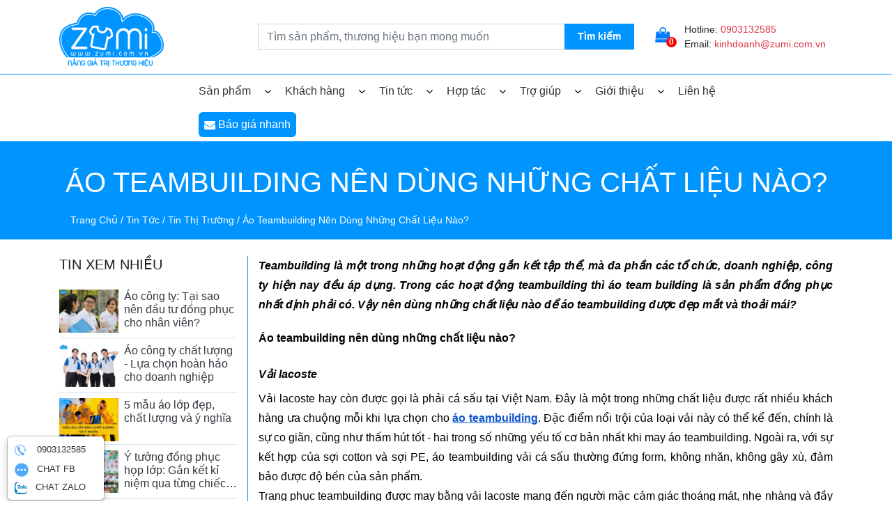

--- FILE ---
content_type: text/html; charset=utf-8
request_url: https://zumi.com.vn/ao-teambuilding-nen-dung-nhung-chat-lieu-nao-12146
body_size: 13210
content:

<!DOCTYPE html>
<html>
<head>
    <meta name="viewport" content="width=device-width" />
        <title>Áo teambuilding nên dùng những chất liệu nào?</title>
        <meta name="keywords" content="Áo teambuilding, ao nhom teambuilding">
        <meta name="description" content="Teambuilding là một trong những hoạt động gắn kết tập thể, mà đa phần các tổ chức, doanh nghiệp, công ty hiện nay đều áp dụng. Trong các hoạt động teambuilding thì áo team building là sản phẩm đồng phục nhất định phải có. Vậy nên dùng những chất liệu nào để áo teambuilding được đẹp mắt và thoải mái?">
        <meta property="og:url" itemprop="url" content="/tin-tuc/tin-thi-truong/ao-teambuilding-nen-dung-nhung-chat-lieu-nao-12146" />
        <meta property="og:title" content="Áo teambuilding nên dùng những chất liệu nào?" />
        <meta property="og:description" content="Teambuilding là một trong những hoạt động gắn kết tập thể, mà đa phần các tổ chức, doanh nghiệp, công ty hiện nay đều áp dụng. Trong các hoạt động teambuilding thì áo team building là sản phẩm đồng phục nhất định phải có. Vậy nên dùng những chất liệu nào để áo teambuilding được đẹp mắt và thoải mái?" />
        <meta property="og:image" content="https://zumi.com.vn/Uploads/images/news/ao-teambuilding-nen-dung-nhung-chat-lieu-nao/4c0197bd-e04b-4dac-b0c8-3f54e1d143bf.jpg" />
            <link rel="canonical" href="https://zumi.com.vn/ao-teambuilding-nen-dung-nhung-chat-lieu-nao-12146" />
    <!-- Facebook Pixel Code -->
<script>
!function(f,b,e,v,n,t,s)
{if(f.fbq)return;n=f.fbq=function(){n.callMethod?
n.callMethod.apply(n,arguments):n.queue.push(arguments)};
if(!f._fbq)f._fbq=n;n.push=n;n.loaded=!0;n.version='2.0';
n.queue=[];t=b.createElement(e);t.async=!0;
t.src=v;s=b.getElementsByTagName(e)[0];
s.parentNode.insertBefore(t,s)}(window, document,'script',
'https://connect.facebook.net/en_US/fbevents.js');
fbq('init', '601018586952266');
fbq('track', 'PageView');
</script>
<noscript><img height="1" width="1" style="display:none"
src="https://www.facebook.com/tr?id=601018586952266&ev=PageView&noscript=1"
/></noscript>
<!-- End Facebook Pixel Code -->    <!-- Global site tag (gtag.js) - Google Analytics -->
<script async src="https://www.googletagmanager.com/gtag/js?id=UA-60316859-1"></script>
<script>
  window.dataLayer = window.dataLayer || [];
  function gtag(){dataLayer.push(arguments);}
  gtag('js', new Date());

  gtag('config', 'UA-60316859-1');
</script>    <meta name="facebook-domain-verification" content="4y0riuojswt8h9lv2qxk95egj8tguq" />
<meta name="google-site-verification" content="L4yZAWNqW0CkweZdoLHv2s9qe-qnMQ0L-Q7fWwxA5fA" />

<!-- Google Tag Manager -->
<script>(function(w,d,s,l,i){w[l]=w[l]||[];w[l].push({'gtm.start':
new Date().getTime(),event:'gtm.js'});var f=d.getElementsByTagName(s)[0],
j=d.createElement(s),dl=l!='dataLayer'?'&l='+l:'';j.async=true;j.src=
'https://www.googletagmanager.com/gtm.js?id='+i+dl;f.parentNode.insertBefore(j,f);
})(window,document,'script','dataLayer','GTM-5XW8LBT');</script>
<!-- End Google Tag Manager -->        <meta content="INDEX,FOLLOW" name="robots" />
    <meta name="copyright" content="" />
    <meta name="author" content="" />
    <meta name="GENERATOR" content="" />
    <meta http-equiv="audience" content="General" />
    <meta name="resource-type" content="Document" />
    <meta name="distribution" content="Global" />
    <meta name="revisit-after" content="1 days" />
    <meta http-equiv="X-UA-Compatible" content="IE=edge,chrome=1" />
    <meta http-equiv="content-language" content="vi" />
    <meta charset="utf-8">
    <meta property="og:site_name" content="zumi.com.vn" />

    <meta property="og:type" content="website" />
    <meta property="og:locale" content="vi_VN" />

    <meta property="og:image:type" content="image/jpeg" />
    <meta property="og:image:width" content="300" />
    <meta property="og:image:height" content="300" />
    <link rel="icon" type="image/x-icon" href="/favicon.png">

    <link href="/Content/onlinesupport.css" rel="stylesheet" />
    <link href="/Content/PagedList.css" rel="stylesheet" />

    
    <link href="/Content/news.min.css" rel="stylesheet" />

    
        <script type="application/ld+json" class="yoast-schema-graph">
            {
            "@context": "https://schema.org",
            "@graph": [
            {
            "@type": "BlogPosting",
            "additionalType": "Product",
            "@id": "12146",
            "url": "http://zumi.com.vn/ao-teambuilding-nen-dung-nhung-chat-lieu-nao-12146",
            "name": "Áo teambuilding nên dùng những chất liệu nào?",
            "isPartOf": {
            "@id": "https://zumi.com.vn/#website"
            },
            "primaryImageOfPage": {
            "@id": "http://zumi.com.vn/ao-teambuilding-nen-dung-nhung-chat-lieu-nao-12146#primaryimage"
            },
            "image": {
            "@id": "http://zumi.com.vn/ao-teambuilding-nen-dung-nhung-chat-lieu-nao-12146#primaryimage"
            },
            "thumbnailUrl": "https://zumi.com.vn/Uploads/images/news/ao-teambuilding-nen-dung-nhung-chat-lieu-nao/4c0197bd-e04b-4dac-b0c8-3f54e1d143bf.jpg",
            "datePublished": "7/25/2023 4:05:02 PM",
            "dateModified": "7/25/2023 4:36:34 PM",
            "description": "Teambuilding là một trong những hoạt động gắn kết tập thể, mà đa phần các tổ chức, doanh nghiệp, công ty hiện nay đều áp dụng. Trong các hoạt động teambuilding thì áo team building là sản phẩm đồng phục nhất định phải có. Vậy nên dùng những chất liệu nào để áo teambuilding được đẹp mắt và thoải mái?",
            "breadcrumb": {
            "@id": "http://zumi.com.vn/ao-teambuilding-nen-dung-nhung-chat-lieu-nao-12146#breadcrumb"
            },
            "inLanguage": "vi",
            "potentialAction": [
            {
            "@type": "ReadAction",
            "target": [
            "http://zumi.com.vn/ao-teambuilding-nen-dung-nhung-chat-lieu-nao-12146"
            ]
            }
            ]
            },
            {
            "@type": "ImageObject",
            "inLanguage": "vi",
            "@id": "http://zumi.com.vn/ao-teambuilding-nen-dung-nhung-chat-lieu-nao-12146#primaryimage",
            "url": "https://zumi.com.vn/Uploads/images/news/ao-teambuilding-nen-dung-nhung-chat-lieu-nao/4c0197bd-e04b-4dac-b0c8-3f54e1d143bf.jpg",
            "contentUrl": "https://zumi.com.vn/Uploads/images/news/ao-teambuilding-nen-dung-nhung-chat-lieu-nao/4c0197bd-e04b-4dac-b0c8-3f54e1d143bf.jpg",
            "width": 1700,
            "height": 1700,
            "caption": "Áo teambuilding nên dùng những chất liệu nào?"
            },
            {
            "@type": "BreadcrumbList",
            "@id": "http://zumi.com.vn/ao-teambuilding-nen-dung-nhung-chat-lieu-nao-12146#breadcrumb",
            "itemListElement": [
            
            {"@type": "ListItem", "position": 1,"name": "Tin Thị Trường", "item": "https://zumi.com.vn/tin-thi-truong"},{"@type": "ListItem", "position": 2,"name": "Áo teambuilding nên dùng những chất liệu nào?", "item": "https://zumi.com.vn//tin-tuc/tin-thi-truong/ao-teambuilding-nen-dung-nhung-chat-lieu-nao-12146"},{"@type": "ListItem", "position": 3,"name": "Áo teambuilding nên dùng những chất liệu nào?", "item": "https://zumi.com.vn/https://zumi.com.vn"}            ]
            },
            {
            "@type": "WebSite",
            "@id": "https://zumi.com.vn/#website",
            "url": "https://zumi.com.vn",
            "name": "\b Áo teambuilding nên dùng những chất liệu nào?",
            "description": "Teambuilding là một trong những hoạt động gắn kết tập thể, mà đa phần các tổ chức, doanh nghiệp, công ty hiện nay đều áp dụng. Trong các hoạt động teambuilding thì áo team building là sản phẩm đồng phục nhất định phải có. Vậy nên dùng những chất liệu nào để áo teambuilding được đẹp mắt và thoải mái?",
            "publisher": {
            "@id": "https://zumi.com.vn/#organization"
            },
            "potentialAction": [
            {
            "@type": "SearchAction",
            "target": {
            "@type": "EntryPoint",
            "urlTemplate": "https://zumi.com.vn/tim-kiem?kw={search_term_string}"
            },
            "query-input": "required name=search_term_string"
            }
            ],
            "inLanguage": "vi"
            },
            {
            "@type": "Organization",
            "@id": "https://zumi.com.vn/#organization",
            "name": "Áo teambuilding nên dùng những chất liệu nào?",
            "url": "https://zumi.com.vn",
            "logo": {
            "@type": "ImageObject",
            "inLanguage": "vi",
            "@id": "https://zumi.com.vn/#/schema/logo/image/",
            "url": "https://zumi.com.vn/Content/images/logo.png",
            "contentUrl": "https://zumi.com.vn/Content/images/logo.png",
            "width": 1652,
            "height": 945,
            "caption": "Áo teambuilding nên dùng những chất liệu nào?"
            },
            "image": {
            "@id": "https://zumi.com.vn/#/schema/logo/image/"
            }
            }
            ]
            }
        </script>
</head>
<body>
    <!-- Google Tag Manager (noscript) -->
<noscript><iframe src="https://www.googletagmanager.com/ns.html?id=GTM-5XW8LBT"
height="0" width="0" style="display:none;visibility:hidden"></iframe></noscript>
<!-- End Google Tag Manager (noscript) -->
<!-- Messenger Plugin chat Code -->
    <div id="fb-root"></div>

    <!-- Your Plugin chat code -->
    <div id="fb-customer-chat" class="fb-customerchat">
    </div>

    <script>
      var chatbox = document.getElementById('fb-customer-chat');
      chatbox.setAttribute("page_id", "340497332818822");
      chatbox.setAttribute("attribution", "biz_inbox");

      window.fbAsyncInit = function() {
        FB.init({
          xfbml            : true,
          version          : 'v12.0'
        });
      };

      (function(d, s, id) {
        var js, fjs = d.getElementsByTagName(s)[0];
        if (d.getElementById(id)) return;
        js = d.createElement(s); js.id = id;
        js.src = 'https://connect.facebook.net/vi_VN/sdk/xfbml.customerchat.js';
        fjs.parentNode.insertBefore(js, fjs);
      }(document, 'script', 'facebook-jssdk'));
    </script>    <div class="page-wrapper magebig-container position-relative">
        <header>
            <div class="header-main-content">
                <div class="container">
                    <div class="header-main-inner">
                        <div class="row align-items-center header-maininner-row">
                            <div class="col-3 d-md-none">
                                <div class="btn-nav-mobile">
                                    <button class="btn-nav mb-toggle-switch mb-toggle-switch__htx">
                                        <span>toggle menu</span>
                                    </button>
                                </div>
                            </div>
                            <div class="col-6 col-md-3 col-lg-3 col-logo">
                                <div class="menu-logo">
                                        <div class="logo text-hide">
                                            <a href="/"><img src="/Content/images/logo.png" alt="Alternate Text" /></a>
                                        </div>
                                </div>
                            </div>
                            <div class="col-3 d-md-none text-right">
                                <div class="btn-search-mobile">
                                    <img width="30" src="/Content/images/icons8-search-50.png" />
                                </div>
                            </div>
                            <div class="col-md-5 col-lg-5 col-xl-6 col-search">
                                <div class="search-box">
                                    <form method="get" id="small-search-box-form" action="/tim-kiem">
                                        <input type="text" class="form-control ui-autocomplete-input" id="small-searchterms" autocomplete="off" name="kw" placeholder="Tìm sản phẩm, thương hiệu bạn mong muốn" aria-label="search.searchbox.text.label">
                                        <input type="submit" class="mainbgcolor" value="Tìm kiếm">
                                    </form>
                                </div>
                            </div>
                            <div class="col-12 d-none d-md-block col-md-4 col-lg-4 col-xl-3">
                                <div class="wr-cart">
                                    <a href="/gio-hang">
                                        <i class="fa fa-shopping-bag"></i>
                                        <span class="cart-count">0</span>
                                    </a>
                                </div>
                                <div class="header-content-action">
                                    <ul class="header-contact-list list-unstyled">
                                            <li>
                                                <span>Hotline: </span>
                                                    <a href="tel:0903132585" class="text-danger">0903132585</a>
                                            </li>

                                        <li>
                                            <span>Email: </span>
                                            <a href="/cdn-cgi/l/email-protection#a4cfcdcaccc0cbc5cacce4ded1c9cd8ac7cbc98ad2ca" class="text-danger"><span class="__cf_email__" data-cfemail="9af1f3f4f2fef5fbf4f2dae0eff7f3b4f9f5f7b4ecf4">[email&#160;protected]</span></a>
                                        </li>
                                    </ul>
                                </div>
                            </div>
                        </div>
                    </div>
                </div>
            </div>
            <div class="header-menu-content d-none d-md-block sticky-menu">
                <div class="container">
                    <div class="menu-container position-relative">
                        <div class="row align-items-center">
                            <div class="col-2 d-none d-md-block">
                                <a class="small-logo" href="/">
                                    <img src="/Content/images/logo.png" alt="Alternate Text" />
                                </a>
                            </div>
                            <div class="col-10 col-md-10 d-none d-md-block unsetposition">
                                <div class="horizontal-menu-wrap">
                                    <div class="horizontal-menu">
                                        <ul class="smartmenu magebig-nav">
                                            <li class="hasmegamenu">
                                                <a href="/san-pham">Sản phẩm <i class="fa fa-angle-down"></i></a>
                                                <div class="simple-dropdown submenu show-sub">
                                                    <div class="megamenu">
                                                        <div class="megamenu-left">
                                                            <ul class="ulcate list-unstyled">
                                                                        <li>
                                                                            <a href="/ao-thun-dong-phuc">
                                                                                <img src="/Uploads/images/product/category/f00eb798-a031-408b-972d-8e2e17a42604.png" alt="&#193;o thun đồng phục" />
                                                                                <span>&#193;o thun đồng phục</span>
                                                                            </a>
                                                                        </li>
                                                                        <li>
                                                                            <a href="/ao-thun-co-tru">
                                                                                <img src="/Uploads/images/product/category/09ce0255-c4e2-4cf4-993a-4cfffe68db33.png" alt="&#193;o thun cổ trụ" />
                                                                                <span>&#193;o thun cổ trụ</span>
                                                                            </a>
                                                                        </li>
                                                                        <li>
                                                                            <a href="/ao-cong-ty">
                                                                                <img src="/Uploads/images/product/category/11428c7c-f25a-4ae4-9d65-0cefecde7b74.png" alt="&#193;o c&#244;ng ty" />
                                                                                <span>&#193;o c&#244;ng ty</span>
                                                                            </a>
                                                                        </li>
                                                                        <li>
                                                                            <a href="/ao-thun-co-tron">
                                                                                <img src="/Uploads/images/product/category/06f5539e-772c-430d-a808-8dcdaac7d753.png" alt="&#193;o thun cổ tr&#242;n" />
                                                                                <span>&#193;o thun cổ tr&#242;n</span>
                                                                            </a>
                                                                        </li>
                                                                        <li>
                                                                            <a href="/ao-khoac">
                                                                                <img src="/Uploads/images/product/category/e181274d-2d01-4cbb-9292-7487419aab17.png" alt="&#193;o kho&#225;c" />
                                                                                <span>&#193;o kho&#225;c</span>
                                                                            </a>
                                                                        </li>
                                                                        <li>
                                                                            <a href="/ao-nhom-ao-lop">
                                                                                <img src="/Uploads/images/product/category/77bb47e2-bc12-4d71-b791-b81e3f58ab12.png" alt="&#193;o nh&#243;m &#225;o lớp" />
                                                                                <span>&#193;o nh&#243;m &#225;o lớp</span>
                                                                            </a>
                                                                        </li>
                                                                        <li>
                                                                            <a href="/ao-bao-ho-lao-dong">
                                                                                <img src="/Uploads/images/product/category/f6431c08-b598-44cc-9340-76fed8c867e5.png" alt="&#193;o bảo hộ lao động" />
                                                                                <span>&#193;o bảo hộ lao động</span>
                                                                            </a>
                                                                        </li>
                                                                        <li>
                                                                            <a href="/ao-mua">
                                                                                <img src="/Uploads/images/product/category/fdd6bc09-b16c-488e-b7bd-d901da245958.png" alt="&#193;o mưa" />
                                                                                <span>&#193;o mưa</span>
                                                                            </a>
                                                                                <ul class="listgroup">
                                                                                        <li><a href="/ao-mua-canh-doi">&#193;o mưa c&#225;nh dơi</a></li>
                                                                                </ul>
                                                                        </li>
                                                                        <li>
                                                                            <a href="/non-dong-phuc">
                                                                                <img src="/Uploads/images/product/category/d9e55946-9600-4a2b-abb3-d13c969c7296.png" alt="N&#243;n đồng phục" />
                                                                                <span>N&#243;n đồng phục</span>
                                                                            </a>
                                                                                <ul class="listgroup">
                                                                                        <li><a href="/non-tai-beo">N&#243;n tai b&#232;o</a></li>
                                                                                </ul>
                                                                        </li>
                                                                        <li>
                                                                            <a href="/tap-de">
                                                                                <img src="/Uploads/images/product/category/9b88fb5f-0af5-4db5-9a5e-81621ec0a4a1.png" alt="Tạp Dề" />
                                                                                <span>Tạp Dề</span>
                                                                            </a>
                                                                        </li>
                                                                        <li>
                                                                            <a href="/ao-thun-thoi-trang">
                                                                                <img src="/Uploads/images/product/category/0be5576f-43be-46d2-9a6b-75378af41477.png" alt="&#193;o thun thời trang" />
                                                                                <span>&#193;o thun thời trang</span>
                                                                            </a>
                                                                        </li>
                                                                        <li>
                                                                            <a href="/qua-tang-doanh-nghiep">
                                                                                <img src="/Uploads/images/product/category/5b802113-adea-4c2d-b2b7-91008b6ec92f.png" alt="Qu&#224; tặng doanh nghiệp" />
                                                                                <span>Qu&#224; tặng doanh nghiệp</span>
                                                                            </a>
                                                                                <ul class="listgroup">
                                                                                        <li><a href="/du-quang-cao">D&#249; quảng c&#225;o</a></li>
                                                                                        <li><a href="/quat-nhua-quang-cao">Quạt nhựa quảng c&#225;o</a></li>
                                                                                        <li><a href="/binh-giu-nhiet">B&#236;nh giữ nhiệt</a></li>
                                                                                        <li><a href="/lich-tet">Lịch tết</a></li>
                                                                                        <li><a href="/tui-quang-cao">T&#250;i quảng c&#225;o</a></li>
                                                                                        <li><a href="/ly-coc-in-logo">Ly, cốc in logo</a></li>
                                                                                        <li><a href="/usb-qua-tang">UBS qu&#224; tặng</a></li>
                                                                                        <li><a href="/so-da-cao-cap">Sổ da cao cấp</a></li>
                                                                                        <li><a href="/in-moc-khoa-quet-viet">In m&#243;c kh&#243;a, quẹt, viết</a></li>
                                                                                </ul>
                                                                        </li>
                                                                        <li>
                                                                            <a href="/balo-quang-cao">
                                                                                <img src="/Uploads/images/product/category/572a7b61-0fb2-4b64-bea3-920398b94e09.jpg" alt="Balo Quảng C&#225;o" />
                                                                                <span>Balo Quảng C&#225;o</span>
                                                                            </a>
                                                                        </li>
                                                            </ul>

                                                        </div>
                                                    </div>
                                                </div>
                                            </li>
                                            <li>
                                                <a href="/khach-hang">Khách hàng <i class="fa fa-angle-down"></i></a>
                                                    <div class="simple-dropdown submenu show-sub">
                                                        <ul>
                                                                <li><a href="/nha-hang-khach-san-5">Nh&#224; H&#224;ng - Kh&#225;ch Sạn</a></li>
                                                                <li><a href="/tai-chinh-ngan-hang-6">T&#224;i ch&#237;nh - Ng&#226;n H&#224;ng</a></li>
                                                                <li><a href="/kien-truc-xay-dung-7">Kiến Tr&#250;c - X&#226;y Dựng</a></li>
                                                                <li><a href="/bat-dong-san-8">Bất Động Sản</a></li>
                                                                <li><a href="/su-kien-truyen-thong-9">Sự Kiện - Truyền Th&#244;ng</a></li>
                                                                <li><a href="/hang-tieu-dung-10">H&#224;ng Ti&#234;u D&#249;ng</a></li>
                                                                <li><a href="/lam-dep-14">L&#224;m Đẹp</a></li>
                                                                <li><a href="/cong-nghe-thong-tin-15">C&#244;ng Nghệ Th&#244;ng Tin</a></li>
                                                                <li><a href="/xe-20">Xe</a></li>
                                                                <li><a href="/giai-tri-23">Giải Tr&#237;</a></li>
                                                                <li><a href="/teambuilding-24">Teambuilding</a></li>
                                                                <li><a href="/coffee-shop-27">Coffee shop</a></li>
                                                                <li><a href="/ao-lop-25">&#193;o Lớp</a></li>
                                                        </ul>
                                                    </div>
                                            </li>
                                            <li>
                                                <a href="/tin-tuc">Tin tức <i class="fa fa-angle-down"></i></a>
                                                    <div class="simple-dropdown submenu show-sub">
                                                        <ul>
                                                                <li><a href="/tin-thi-truong-6">Tin Thị Trường</a></li>
                                                                <li><a href="/khach-hang-phan-hoi-8">Kh&#225;ch h&#224;ng phản hồi</a></li>
                                                        </ul>
                                                    </div>

                                            </li>
                                                        <li>
                                                            <a href="/gioi-thieu-khach-hang-16">Hợp t&#225;c <i class="fa fa-angle-down"></i></a>
                                                                <div class="simple-dropdown submenu show-sub">
                                                                    <ul>
                                                                            <li><a href="/tuyen-dung-39">Tuyển Dụng</a></li>
                                                                            <li><a href="/gioi-thieu-khach-hang-16">Giới thiệu kh&#225;ch h&#224;ng</a></li>
                                                                            <li><a href="/dai-ly-15">Đăng k&#253; Đại l&#253;</a></li>
                                                                    </ul>
                                                                </div>
                                                        </li>
                                                        <li>
                                                            <a href="/huong-dan-dat-ao-18">Trợ gi&#250;p <i class="fa fa-angle-down"></i></a>
                                                                <div class="simple-dropdown submenu show-sub">
                                                                    <ul>
                                                                            <li><a href="/bang-gia-30">Bảng Gi&#225; &#193;o Đồng Phục 2025</a></li>
                                                                            <li><a href="/chon-size-mau-ao-31">Chọn Size &amp; M&#224;u &#193;o</a></li>
                                                                            <li><a href="/khuyen-mai-32">Khuyến M&#227;i</a></li>
                                                                            <li><a href="/goc-tu-van-37">G&#243;c Tư Vấn</a></li>
                                                                            <li><a href="/huong-dan-dat-ao-18">Hướng Dẫn Đặt &#193;o</a></li>
                                                                            <li><a href="/phuong-thuc-thanh-toan-19">Phương thức thanh to&#225;n</a></li>
                                                                    </ul>
                                                                </div>
                                                        </li>
                                                        <li>
                                                            <a href="/ve-chung-toi-10">Giới thiệu <i class="fa fa-angle-down"></i></a>
                                                                <div class="simple-dropdown submenu show-sub">
                                                                    <ul>
                                                                            <li><a href="/ve-chung-toi-10">Về ch&#250;ng t&#244;i</a></li>
                                                                            <li><a href="/tam-nhin-su-menh-11">Tầm Nh&#236;n Sứ Mệnh</a></li>
                                                                            <li><a href="/cac-hoat-dong-tai-zumi-33">C&#225;c Hoạt Động tại ZUMI</a></li>
                                                                    </ul>
                                                                </div>
                                                        </li>

                                            <li><a href="/lien-he">Liên hệ</a></li>
                                            <li><a class="quickprice" data-toggle="modal" data-target="#quickpriceModal"><i class="fa fa-envelope"></i> Báo giá nhanh</a></li>
                                        </ul>
                                    </div>
                                </div>
                            </div><div class="col-12 col-md-3 d-none d-lg-block"></div>
                        </div>
                    </div>
                </div>
            </div>
        </header><div class="skip"></div>
<div class="wrapper-breadcrums">
    <h1 class="text-center text-uppercase">&#193;o teambuilding n&#234;n d&#249;ng những chất liệu n&#224;o?</h1>
    <div class="container">
        <div class="breadcrumb">
            <ul itemscope itemtype="http://schema.org/BreadcrumbList">
				<li itemprop="itemListElement" itemscope itemtype="http://schema.org/ListItem">
					<a href="/" title="Trang chủ" itemprop="item">
						<span itemprop="name">Trang chủ</span>
					</a>
					<meta itemprop="position" content="1" />
					<span class="delimiter">/</span>
				</li>
				<li itemprop="itemListElement" itemscope itemtype="http://schema.org/ListItem">
					<a href="/tin-tuc" title="Tin tức" itemprop="item">
						<span itemprop="name">Tin tức</span>
					</a>
					<meta itemprop="position" content="2" />
					<span class="delimiter">/</span>
				</li>
				<li itemprop="itemListElement" itemscope itemtype="http://schema.org/ListItem">
					<a href="/tin-thi-truong-6" title="Tin Thị Trường" itemprop="item">
						<span itemprop="name">Tin Thị Trường</span>
					</a>
					<meta itemprop="position" content="3" />
					<span class="delimiter">/</span>
				</li>
				<li itemprop="itemListElement" itemscope itemtype="http://schema.org/ListItem">
					<span class="current-item" itemprop="name">&#193;o teambuilding n&#234;n d&#249;ng những chất liệu n&#224;o?</span>
					<link itemprop="item" href="/ao-teambuilding-nen-dung-nhung-chat-lieu-nao-12146" />
					<meta itemprop="position" content="4" />
				</li>
			</ul>

        </div>
    </div>
</div>

<div class="container my-4">
    <div class="row">
        <div class="col-md-3 mt-4 mt-md-0 order-1 order-md-0">
            <div class="box-hotnews">
                <h3 class="h5 mb-4 text-uppercase">tin xem nhiều</h3>
                    <div class="list-hotnews">
                            <div class="row no-gutters pb-1 mb-2 border-bottom">
                                <div class="col-md-4 mb-2 mb-md-0"><a href="/ao-cong-ty-tai-sao-nen-dau-tu-dong-phuc-cho-nhan-vien-12212"><img class="img-fluid w-100" src="/Uploads/images/news/ao-cong-ty-tai-sao-nen-dau-tu-dong-phuc-cho-nhan-vien/b35492b6-4339-4a3d-94b6-b39498cdd92a.jpg" alt="&#193;o c&#244;ng ty: Tại sao n&#234;n đầu tư đồng phục cho nh&#226;n vi&#234;n?" /></a></div>
                                <div class="col-md-8 pl-0 pl-md-2">
                                    <h3 class="h6 three-row"><a class="text-dark" href="/ao-cong-ty-tai-sao-nen-dau-tu-dong-phuc-cho-nhan-vien-12212">&#193;o c&#244;ng ty: Tại sao n&#234;n đầu tư đồng phục cho nh&#226;n vi&#234;n?</a></h3>
                                </div>
                            </div>
                            <div class="row no-gutters pb-1 mb-2 border-bottom">
                                <div class="col-md-4 mb-2 mb-md-0"><a href="/ao-cong-ty-chat-luong-lua-chon-hoan-hao-12208"><img class="img-fluid w-100" src="/Uploads/images/news/ao-cong-ty-chat-luong-lua-chon-hoan-hao/8b690ad2-9798-4c3b-b997-000cf677dd46.jpg" alt="&#193;o c&#244;ng ty chất lượng - Lựa chọn ho&#224;n hảo cho doanh nghiệp" /></a></div>
                                <div class="col-md-8 pl-0 pl-md-2">
                                    <h3 class="h6 three-row"><a class="text-dark" href="/ao-cong-ty-chat-luong-lua-chon-hoan-hao-12208">&#193;o c&#244;ng ty chất lượng - Lựa chọn ho&#224;n hảo cho doanh nghiệp</a></h3>
                                </div>
                            </div>
                            <div class="row no-gutters pb-1 mb-2 border-bottom">
                                <div class="col-md-4 mb-2 mb-md-0"><a href="/5-mau-ao-lop-dep-chat-luong-va-y-nghia-12207"><img class="img-fluid w-100" src="/Uploads/images/news/5-mau-ao-lop-dep-chat-luong-va-y-nghia/dc33151a-3eb9-4a95-8e7e-3b943a24f551.jpg" alt="5 mẫu &#225;o lớp đẹp, chất lượng v&#224; &#253; nghĩa" /></a></div>
                                <div class="col-md-8 pl-0 pl-md-2">
                                    <h3 class="h6 three-row"><a class="text-dark" href="/5-mau-ao-lop-dep-chat-luong-va-y-nghia-12207">5 mẫu &#225;o lớp đẹp, chất lượng v&#224; &#253; nghĩa</a></h3>
                                </div>
                            </div>
                            <div class="row no-gutters pb-1 mb-2 border-bottom">
                                <div class="col-md-4 mb-2 mb-md-0"><a href="/y-tuong-dong-phuc-hop-lop-gan-ket-ki-niem-qua-tung-chiec-ao-12206"><img class="img-fluid w-100" src="/Uploads/images/news/y-tuong-dong-phuc-hop-lop-gan-ket-ki-niem-qua-tung-chiec-ao/598a91d4-097e-4a7e-8a75-66d167290948.jpg" alt="&#221; tưởng đồng phục họp lớp: Gắn kết kỉ niệm qua từng chiếc &#225;o" /></a></div>
                                <div class="col-md-8 pl-0 pl-md-2">
                                    <h3 class="h6 three-row"><a class="text-dark" href="/y-tuong-dong-phuc-hop-lop-gan-ket-ki-niem-qua-tung-chiec-ao-12206">&#221; tưởng đồng phục họp lớp: Gắn kết kỉ niệm qua từng chiếc &#225;o</a></h3>
                                </div>
                            </div>
                    </div>
            </div>
        </div>
        <div class="col-md-9 order-0 order-md-1 newsdetailcontent">
            <div class="newsdetailcontent-wrap">
                <p dir="ltr" style="line-height: 1.8; margin-top: 0pt; margin-bottom: 0pt; text-align: justify;"><span style="font-size: 12pt; font-family: tahoma, arial, helvetica, sans-serif; color: #000000; background-color: #ffffff; font-weight: bold; font-style: italic; font-variant: normal; text-decoration: none; vertical-align: baseline; white-space: pre-wrap;">Teambuilding l&agrave; một trong những hoạt động gắn kết tập thể, m&agrave; đa phần c&aacute;c tổ chức, doanh nghiệp, c&ocirc;ng ty hiện nay đều &aacute;p dụng. Trong c&aacute;c hoạt động teambuilding th&igrave; &aacute;o team building l&agrave; sản phẩm đồng phục nhất định phải c&oacute;. Vậy n&ecirc;n d&ugrave;ng những chất liệu n&agrave;o để &aacute;o teambuilding được đẹp mắt v&agrave; thoải m&aacute;i?</span></p><h2 dir="ltr" style="line-height: 1.7999999999999998; text-align: justify; margin-top: 0pt; margin-bottom: 0pt;"><span style="font-size: 12pt; font-family: tahoma, arial, helvetica, sans-serif; color: #000000; background-color: #ffffff; font-weight: bold; font-style: normal; font-variant: normal; text-decoration: none; vertical-align: baseline; white-space: pre-wrap;">&Aacute;o teambuilding n&ecirc;n d&ugrave;ng những chất liệu n&agrave;o?</span></h2><h3 dir="ltr" style="line-height: 1.7999999999999998; text-align: justify; margin-top: 0pt; margin-bottom: 0pt;"><span style="font-size: 12pt; font-family: tahoma, arial, helvetica, sans-serif;"><span style="color: #000000; background-color: #ffffff; font-weight: bold; font-style: italic; font-variant: normal; text-decoration: none; vertical-align: baseline; white-space: pre-wrap;">Vải lacoste</span></span></h3><p dir="ltr" style="line-height: 1.7999999999999998; text-align: justify; margin-top: 0pt; margin-bottom: 0pt;"><span style="font-size: 12pt; font-family: tahoma, arial, helvetica, sans-serif;"><span style="color: #000000; background-color: #ffffff; font-weight: 400; font-style: normal; font-variant: normal; text-decoration: none; vertical-align: baseline; white-space: pre-wrap;">Vải lacoste hay c&ograve;n được gọi l&agrave; phải c&aacute; sấu tại Việt Nam. Đ&acirc;y l&agrave; một trong những chất liệu được rất nhiều kh&aacute;ch h&agrave;ng ưa chuộng mỗi khi lựa chọn cho</span> <a style="text-decoration: none;" href="https://zumiuniform.vn/"><span style="color: #1155cc; background-color: #ffffff; font-weight: bold; font-style: normal; font-variant: normal; text-decoration: underline; text-decoration-skip-ink: none; vertical-align: baseline; white-space: pre-wrap;">&aacute;o teambuilding</span></a><span style="color: #000000; background-color: #ffffff; font-weight: 400; font-style: normal; font-variant: normal; text-decoration: none; vertical-align: baseline; white-space: pre-wrap;">. Đặc điểm nổi trội của loại vải n&agrave;y c&oacute; thể kể đến, ch&iacute;nh l&agrave; sự co gi&atilde;n, cũng như thấm h&uacute;t tốt - hai trong số những yếu tố cơ bản nhất khi may &aacute;o teambuilding. Ngo&agrave;i ra, với sự kết hợp của sợi cotton v&agrave; sợi PE, &aacute;o teambuilding vải c&aacute; sấu thường đứng form, kh&ocirc;ng nhăn, kh&ocirc;ng g&acirc;y x&ugrave;, đảm bảo được độ bền của sản phẩm.</span></span></p><p dir="ltr" style="line-height: 1.7999999999999998; text-align: justify; margin-top: 0pt; margin-bottom: 0pt;"><span style="font-size: 12pt; font-family: tahoma, arial, helvetica, sans-serif; color: #000000; background-color: #ffffff; font-weight: 400; font-style: normal; font-variant: normal; text-decoration: none; vertical-align: baseline; white-space: pre-wrap;">Trang phục teambuilding được may bằng vải lacoste mang đến người mặc cảm gi&aacute;c tho&aacute;ng m&aacute;t, nhẹ nh&agrave;ng v&agrave; đầy dễ chịu. Tuy nhi&ecirc;n, một điểm lưu &yacute; nhỏ ở đ&acirc;y l&agrave; chất liệu vải n&agrave;y th&iacute;ch hợp với những sản phẩm &aacute;o thun cổ trụ, vậy n&ecirc;n, bạn c&oacute; thể lựa chọn c&aacute;c mẫu thiết kế cổ trụ cho hội nh&oacute;m của m&igrave;nh.</span></p><p dir="ltr" style="line-height: 1.8; margin-top: 0pt; margin-bottom: 0pt; text-align: center;"><span style="font-size: 12pt; font-family: tahoma, arial, helvetica, sans-serif; color: #000000; background-color: #ffffff; font-weight: 400; font-style: normal; font-variant: normal; text-decoration: none; vertical-align: baseline; white-space: pre-wrap;"><span style="color: #212529; font-family: -apple-system, BlinkMacSystemFont, 'Segoe UI', Roboto, 'Helvetica Neue', Arial, 'Noto Sans', sans-serif, 'Apple Color Emoji', 'Segoe UI Emoji', 'Segoe UI Symbol', 'Noto Color Emoji'; font-size: 14px; text-align: center; white-space-collapse: collapse;">&nbsp;</span><img style="box-sizing: border-box; vertical-align: middle; border-style: none; max-width: 100%; color: #212529; font-family: -apple-system, BlinkMacSystemFont, 'Segoe UI', Roboto, 'Helvetica Neue', Arial, 'Noto Sans', sans-serif, 'Apple Color Emoji', 'Segoe UI Emoji', 'Segoe UI Symbol', 'Noto Color Emoji'; font-size: 14px; height: auto !important;" src="/Uploads/kh%C3%A1ch%20h%C3%A0ng/BTC/AO-THUN-DONG-PHUC-BTC-GROUP-1.jpg" alt="" width="800" /><br /></span></p><p dir="ltr" style="line-height: 1.8; margin-top: 0pt; margin-bottom: 0pt; text-align: center;"><span style="font-size: 12pt; font-family: tahoma, arial, helvetica, sans-serif; color: #000000; background-color: #ffffff; font-weight: 400; font-style: italic; font-variant: normal; text-decoration: none; vertical-align: baseline; white-space: pre-wrap;">Vải &aacute;o teambuilding cần đảm bảo sự tho&aacute;ng m&aacute;t</span></p><h3 dir="ltr" style="line-height: 1.8; margin-top: 0pt; margin-bottom: 0pt; text-align: justify;"><span style="font-size: 12pt; font-family: tahoma, arial, helvetica, sans-serif; color: #000000; background-color: #ffffff; font-weight: bold; font-style: italic; font-variant: normal; text-decoration: none; vertical-align: baseline; white-space: pre-wrap;">Vải thun lạnh</span></h3><p dir="ltr" style="line-height: 1.7999999999999998; text-align: justify; margin-top: 0pt; margin-bottom: 0pt;"><span style="font-size: 12pt; font-family: tahoma, arial, helvetica, sans-serif;"><span style="color: #000000; background-color: #ffffff; font-weight: 400; font-style: normal; font-variant: normal; text-decoration: none; vertical-align: baseline; white-space: pre-wrap;">Hiện nay, vải thun lạnh cũng l&agrave; chất liệu rất được ưa chuộng trong ng&agrave;nh đồng phục n&oacute;i chung, cũng như mảng &aacute;o teambuilding n&oacute;i ri&ecirc;ng. </span><span style="color: #000000; background-color: #ffffff; font-weight: bold; font-style: normal; font-variant: normal; text-decoration: none; vertical-align: baseline; white-space: pre-wrap;">&Aacute;o teambuilding bằng vải thun lạnh</span><span style="color: #000000; background-color: #ffffff; font-weight: 400; font-style: normal; font-variant: normal; text-decoration: none; vertical-align: baseline; white-space: pre-wrap;"> g&acirc;y ấn tượng với sự thoải m&aacute;i, tho&aacute;ng m&aacute;t, khả năng thấm h&uacute;t mồ h&ocirc;i tốt, cũng như kh&ocirc;ng dễ bị nhăn, nh&agrave;u trong suốt qu&aacute; tr&igrave;nh hoạt động.</span></span></p><p dir="ltr" style="line-height: 1.7999999999999998; text-align: justify; margin-top: 0pt; margin-bottom: 0pt;"><span style="font-size: 12pt; font-family: tahoma, arial, helvetica, sans-serif; color: #000000; background-color: #ffffff; font-weight: 400; font-style: normal; font-variant: normal; text-decoration: none; vertical-align: baseline; white-space: pre-wrap;">Với độ co gi&atilde;n tốt cũng như bề mặt vải mềm mịn, vải thun lạnh hiện nay l&agrave; một trong những loại vải được rất nhiều cơ sở may đồng phục ứng dụng, cũng như nhiều doanh nghiệp c&ocirc;ng ty tin tưởng lựa chọn.&nbsp;</span></p><p dir="ltr" style="line-height: 1.8; margin-top: 0pt; margin-bottom: 0pt; text-align: center;">&nbsp;<img style="box-sizing: border-box; vertical-align: middle; border-style: none; max-width: 100%; color: #212529; font-family: -apple-system, BlinkMacSystemFont, 'Segoe UI', Roboto, 'Helvetica Neue', Arial, 'Noto Sans', sans-serif, 'Apple Color Emoji', 'Segoe UI Emoji', 'Segoe UI Symbol', 'Noto Color Emoji'; font-size: 14px; text-align: center; white-space-collapse: collapse; height: auto !important;" src="/Uploads/tin-tuc/ao%20dong%20phuc%20teambuilding%20zumi.jpg" alt="" width="800" /></p><p dir="ltr" style="line-height: 1.8; margin-top: 0pt; margin-bottom: 0pt; text-align: center;"><span style="font-size: 12pt; font-family: tahoma, arial, helvetica, sans-serif; color: #000000; background-color: #ffffff; font-weight: 400; font-style: italic; font-variant: normal; text-decoration: none; vertical-align: baseline; white-space: pre-wrap;">&Aacute;o teambuilding cần thể hiện được phong c&aacute;ch chung của tập thể</span></p><h3 dir="ltr" style="line-height: 1.7999999999999998; text-align: justify; margin-top: 0pt; margin-bottom: 0pt;"><span style="font-size: 12pt; font-family: tahoma, arial, helvetica, sans-serif;"> <span style="color: #000000; background-color: #ffffff; font-weight: bold; font-style: italic; font-variant: normal; text-decoration: none; vertical-align: baseline; white-space: pre-wrap;">Vải cotton 100%</span></span></h3><p dir="ltr" style="line-height: 1.7999999999999998; text-align: justify; margin-top: 0pt; margin-bottom: 0pt;"><span style="font-size: 12pt; font-family: tahoma, arial, helvetica, sans-serif; color: #000000; background-color: #ffffff; font-weight: 400; font-style: normal; font-variant: normal; text-decoration: none; vertical-align: baseline; white-space: pre-wrap;">C&oacute; lẽ vải cotton 100% kh&ocirc;ng c&ograve;n l&agrave; c&aacute;i t&ecirc;n qu&aacute; xa lạ với những đơn vị thường xuy&ecirc;n may đồng phục. V&agrave; đ&acirc;y cũng l&agrave; một loại vải ph&ugrave; hợp với c&aacute;c sản phẩm &aacute;o teambuilding. Sở dĩ loại vải n&agrave;y được ưa chuộng sử dụng cho &aacute;o teambuilding ch&iacute;nh l&agrave; v&igrave; khả năng c&oacute; thể giảm nhiệt tốt, kh&ocirc;ng g&acirc;y n&oacute;ng hay bức bối khi mặc trong thời gian d&agrave;i, hoặc tham gia c&aacute;c hoạt động ngo&agrave;i trời. Tuy nhi&ecirc;n, c&oacute; một điều m&agrave; kh&aacute;ch h&agrave;ng cần c&acirc;n nhắc khi đặt &aacute;o team building bằng chất liệu vải cotton 100%, ch&iacute;nh l&agrave; gi&aacute; th&agrave;nh của loại vải n&agrave;y c&oacute; phần cao hơn so với c&aacute;c loại vải kh&aacute;c. Vậy n&ecirc;n, bạn c&oacute; thể c&acirc;n nhắc kỹ hơn khi lựa chọn.</span></p><p dir="ltr" style="line-height: 1.7999999999999998; text-align: justify; margin-top: 0pt; margin-bottom: 0pt;">&nbsp;</p><p style="text-align: center;"><img style="box-sizing: border-box; vertical-align: middle; border-style: none; max-width: 100%; font-family: tahoma, arial, helvetica, sans-serif; font-size: 16px; text-align: center; white-space-collapse: preserve; height: auto !important;" src="/Uploads/tin-tuc/ao-thun-dong-phuc-tu-cong-ty-vietnam-control-5.jpg" alt="" width="800" /></p><p style="text-align: center;"><span style="font-family: tahoma, arial, helvetica, sans-serif; font-size: 16px; font-style: italic; white-space-collapse: preserve;">&Aacute;o teambuilding cần thể hiện được phong c&aacute;ch chung của tập thể</span></p><p style="text-align: center;">&nbsp;</p><p dir="ltr" style="line-height: 1.7999999999999998; text-align: justify; margin-top: 0pt; margin-bottom: 0pt;"><span style="font-size: 12pt; font-family: tahoma, arial, helvetica, sans-serif; color: #000000; background-color: #ffffff; font-weight: bold; font-style: normal; font-variant: normal; text-decoration: none; vertical-align: baseline; white-space: pre-wrap;">May &aacute;o teambuilding tại Zumi Uniform</span></p><p dir="ltr" style="line-height: 1.7999999999999998; text-align: justify; margin-top: 0pt; margin-bottom: 0pt;"><span style="font-size: 12pt; font-family: tahoma, arial, helvetica, sans-serif;"><span style="color: #000000; background-color: #ffffff; font-weight: 400; font-style: normal; font-variant: normal; text-decoration: none; vertical-align: baseline; white-space: pre-wrap;">Với sự phổ biến của &aacute;o teambuilding như hiện nay, th&igrave; c&aacute;c đơn vị nhận gia c&ocirc;ng may &aacute;o cũng rất nhiều. Tuy nhi&ecirc;n, kh&ocirc;ng phải đơn vị n&agrave;o cũng c&oacute; thể đảm bảo 100% về chất lượng cho kh&aacute;ch h&agrave;ng. Vậy n&ecirc;n, để tr&aacute;nh t&igrave;nh trạng gặp phải những </span><span style="color: #000000; background-color: #ffffff; font-weight: bold; font-style: normal; font-variant: normal; text-decoration: none; vertical-align: baseline; white-space: pre-wrap;">đơn vị gia c&ocirc;ng &aacute;o teambuilding</span><span style="color: #000000; background-color: #ffffff; font-weight: 400; font-style: normal; font-variant: normal; text-decoration: none; vertical-align: baseline; white-space: pre-wrap;"> kh&ocirc;ng chất lượng, th&igrave; tổ chức doanh nghiệp n&ecirc;n c&oacute; sự t&igrave;m hiểu, cũng như hợp t&aacute;c với những thương hiệu đồng phục uy t&iacute;n tr&ecirc;n thị trường.</span></span></p><p dir="ltr" style="box-sizing: border-box; margin-top: 0pt; margin-bottom: 0pt; color: #212529; font-family: -apple-system, BlinkMacSystemFont, 'Segoe UI', Roboto, 'Helvetica Neue', Arial, 'Noto Sans', sans-serif, 'Apple Color Emoji', 'Segoe UI Emoji', 'Segoe UI Symbol', 'Noto Color Emoji'; font-size: 14px; line-height: 1.8; text-align: center;"><span style="box-sizing: border-box; font-size: 12pt; font-family: tahoma, arial, helvetica, sans-serif; color: #000000; font-variant-numeric: normal; font-variant-east-asian: normal; font-variant-alternates: normal; vertical-align: baseline; white-space-collapse: preserve;"><img style="box-sizing: border-box; vertical-align: middle; border-style: none; max-width: 100%; height: auto !important;" src="/Uploads/tin-tuc/ao-thun-dong-phuc%20navigos.jpg" alt="" width="800" /></span></p><p dir="ltr" style="line-height: 1.8; margin-top: 0pt; margin-bottom: 0pt; text-align: center;"><span style="font-size: 12pt; font-family: tahoma, arial, helvetica, sans-serif; color: #000000; background-color: transparent; font-weight: 400; font-style: italic; font-variant: normal; text-decoration: none; vertical-align: baseline; white-space: pre-wrap;">Zumi Uniform - Sản phẩm đa dạng, chất lượng đảm bảo</span></p><p dir="ltr" style="line-height: 1.7999999999999998; text-align: justify; margin-top: 0pt; margin-bottom: 0pt;"><span style="font-size: 12pt; font-family: tahoma, arial, helvetica, sans-serif;"><a style="text-decoration: none;" href="https://zumiuniform.vn/"><span style="color: #1155cc; background-color: #ffffff; font-weight: 400; font-style: normal; font-variant: normal; text-decoration: underline; text-decoration-skip-ink: none; vertical-align: baseline; white-space: pre-wrap;">Zumi Uniform</span></a><span style="color: #000000; background-color: #ffffff; font-weight: 400; font-style: normal; font-variant: normal; text-decoration: none; vertical-align: baseline; white-space: pre-wrap;"> l&agrave; một trong những đơn vị đồng phục uy t&iacute;n tại Th&agrave;nh phố Hồ Ch&iacute; Minh hiện nay. Với kinh nghiệm nhiều năm trong lĩnh vực cung cấp đồng phục, Zumi Uniform tự tin c&oacute; thể mang đến cho kh&aacute;ch h&agrave;ng những sản phẩm &aacute;o teambuilding thời trang, chất lượng với mức gi&aacute; th&agrave;nh cạnh tranh. Kh&ocirc;ng chỉ hỗ trợ tư vấn về chất liệu vải ph&ugrave; hợp, Zumi Uniform c&ograve;n gi&uacute;p kh&aacute;ch h&agrave;ng trong việc thiết kế sản phẩm, để c&oacute; được sản phẩm ưng &yacute; v&agrave; ph&ugrave; hợp với phong c&aacute;ch của tổ chức nhất.</span></span></p><p dir="ltr" style="line-height: 1.7999999999999998; text-align: justify; margin-top: 0pt; margin-bottom: 0pt;"><span style="font-size: 12pt; font-family: tahoma, arial, helvetica, sans-serif; color: #000000; background-color: #ffffff; font-weight: 400; font-style: normal; font-variant: normal; text-decoration: none; vertical-align: baseline; white-space: pre-wrap;">Ngo&agrave;i &aacute;o teambuilding, Zumi Uniform c&ograve;n mang đến kh&aacute;ch h&agrave;ng c&aacute;c sản phẩm đồng phục kh&aacute;c như: &aacute;o thun đồng phục, n&oacute;n đồng phục, tạp dề đồng phục, đồ bảo hộ lao động, &aacute;o mưa đồng phục,...</span></p><p dir="ltr" style="line-height: 1.7999999999999998; text-align: justify; margin-top: 0pt; margin-bottom: 0pt;"><span style="font-size: 12pt; font-family: tahoma, arial, helvetica, sans-serif;"><span style="color: #000000; background-color: transparent; font-weight: 400; font-style: normal; font-variant: normal; text-decoration: none; vertical-align: baseline; white-space: pre-wrap;">Mọi th&ocirc;ng tin chi tiết về</span><span style="color: #000000; background-color: transparent; font-weight: bold; font-style: normal; font-variant: normal; text-decoration: none; vertical-align: baseline; white-space: pre-wrap;"> sản phẩm &aacute;o teambuilding tại Zumi Uniform</span><span style="color: #000000; background-color: transparent; font-weight: 400; font-style: normal; font-variant: normal; text-decoration: none; vertical-align: baseline; white-space: pre-wrap;">, qu&yacute; kh&aacute;ch h&agrave;ng vui l&ograve;ng li&ecirc;n hệ:</span></span></p><p dir="ltr" style="box-sizing: border-box; margin-top: 0pt; margin-bottom: 8pt; color: #212529; font-family: -apple-system, BlinkMacSystemFont, 'Segoe UI', Roboto, 'Helvetica Neue', Arial, 'Noto Sans', sans-serif, 'Apple Color Emoji', 'Segoe UI Emoji', 'Segoe UI Symbol', 'Noto Color Emoji'; font-size: 14px; line-height: 1.8; text-align: justify; padding: 7pt 0pt 0pt;"><span style="box-sizing: border-box; color: #000000; font-weight: bold; font-variant-numeric: normal; font-variant-east-asian: normal; font-variant-alternates: normal; vertical-align: baseline; white-space-collapse: preserve; font-size: 12pt; font-family: tahoma, arial, helvetica, sans-serif;">C&Ocirc;NG TY TNHH TM DV TRƯỜNG V&Acirc;N</span></p><p dir="ltr" style="box-sizing: border-box; margin-top: 0pt; margin-bottom: 0pt; color: #212529; font-family: -apple-system, BlinkMacSystemFont, 'Segoe UI', Roboto, 'Helvetica Neue', Arial, 'Noto Sans', sans-serif, 'Apple Color Emoji', 'Segoe UI Emoji', 'Segoe UI Symbol', 'Noto Color Emoji'; font-size: 14px; line-height: 1.8; text-align: justify; padding: 0pt 0pt 12pt;"><span style="box-sizing: border-box; color: #000000; font-variant-numeric: normal; font-variant-east-asian: normal; font-variant-alternates: normal; vertical-align: baseline; white-space-collapse: preserve; font-size: 12pt; font-family: tahoma, arial, helvetica, sans-serif;">Hotline: 090 313 2585 -&nbsp; 0777 954 006</span></p><p dir="ltr" style="box-sizing: border-box; margin-top: 0pt; margin-bottom: 0pt; color: #212529; font-family: -apple-system, BlinkMacSystemFont, 'Segoe UI', Roboto, 'Helvetica Neue', Arial, 'Noto Sans', sans-serif, 'Apple Color Emoji', 'Segoe UI Emoji', 'Segoe UI Symbol', 'Noto Color Emoji'; font-size: 14px; line-height: 1.8; text-align: justify; padding: 0pt 0pt 12pt;"><span style="box-sizing: border-box; font-size: 12pt; font-family: tahoma, arial, helvetica, sans-serif;"><span style="box-sizing: border-box; color: #000000; font-variant-numeric: normal; font-variant-east-asian: normal; font-variant-alternates: normal; vertical-align: baseline; white-space-collapse: preserve;">Email: <a href="/cdn-cgi/l/email-protection" class="__cf_email__" data-cfemail="513a383f39353e303f39112b243c387f323e3c7f273f">[email&#160;protected]</a></span>&nbsp;<span style="box-sizing: border-box; color: #000000; font-variant-numeric: normal; font-variant-east-asian: normal; font-variant-alternates: normal; vertical-align: baseline; white-space-collapse: preserve;">&nbsp;&nbsp;&nbsp;&nbsp;&nbsp;&nbsp;</span></span></p><p dir="ltr" style="box-sizing: border-box; margin-top: 0pt; margin-bottom: 0pt; color: #212529; font-family: -apple-system, BlinkMacSystemFont, 'Segoe UI', Roboto, 'Helvetica Neue', Arial, 'Noto Sans', sans-serif, 'Apple Color Emoji', 'Segoe UI Emoji', 'Segoe UI Symbol', 'Noto Color Emoji'; font-size: 14px; line-height: 1.8; text-align: justify; padding: 0pt 0pt 12pt;"><span style="box-sizing: border-box; font-size: 12pt; font-family: tahoma, arial, helvetica, sans-serif;"><span style="box-sizing: border-box; color: #000000; font-variant-numeric: normal; font-variant-east-asian: normal; font-variant-alternates: normal; vertical-align: baseline; white-space-collapse: preserve;">Website: </span><a style="box-sizing: border-box; color: #007bff; text-decoration-line: none; background-color: transparent; transition: all 0.5s ease 0s;" href="https://zumiuniform.vn/"><span style="box-sizing: border-box; color: #000000; font-variant-numeric: normal; font-variant-east-asian: normal; font-variant-alternates: normal; vertical-align: baseline; white-space-collapse: preserve;">zumiuniform.vn</span></a><span style="box-sizing: border-box; color: #000000; font-variant-numeric: normal; font-variant-east-asian: normal; font-variant-alternates: normal; vertical-align: baseline; white-space-collapse: preserve;"> hoặc </span><a style="box-sizing: border-box; color: #007bff; text-decoration-line: none; background-color: transparent; transition: all 0.5s ease 0s;" href="/"><span style="box-sizing: border-box; color: #000000; font-variant-numeric: normal; font-variant-east-asian: normal; font-variant-alternates: normal; vertical-align: baseline; white-space-collapse: preserve;">zumi.com.vn</span></a></span></p><p dir="ltr" style="box-sizing: border-box; margin-top: 0pt; margin-bottom: 0pt; color: #212529; font-family: -apple-system, BlinkMacSystemFont, 'Segoe UI', Roboto, 'Helvetica Neue', Arial, 'Noto Sans', sans-serif, 'Apple Color Emoji', 'Segoe UI Emoji', 'Segoe UI Symbol', 'Noto Color Emoji'; font-size: 14px; line-height: 1.8; text-align: justify; padding: 0pt 0pt 12pt;"><span style="box-sizing: border-box; font-size: 12pt; font-family: tahoma, arial, helvetica, sans-serif;"><span style="box-sizing: border-box; color: #000000; font-variant-numeric: normal; font-variant-east-asian: normal; font-variant-alternates: normal; vertical-align: baseline; white-space-collapse: preserve;">Fanpage:&nbsp;</span><a style="box-sizing: border-box; color: #007bff; text-decoration-line: none; background-color: transparent; transition: all 0.5s ease 0s;" href="https://www.facebook.com/ZumiUniform/"><span style="box-sizing: border-box; color: #000000; font-variant-numeric: normal; font-variant-east-asian: normal; font-variant-alternates: normal; vertical-align: baseline; white-space-collapse: preserve;">https://www.facebook.com/ZumiUniform/</span></a></span></p><p dir="ltr" style="box-sizing: border-box; margin-top: 0pt; margin-bottom: 0pt; color: #212529; font-family: -apple-system, BlinkMacSystemFont, 'Segoe UI', Roboto, 'Helvetica Neue', Arial, 'Noto Sans', sans-serif, 'Apple Color Emoji', 'Segoe UI Emoji', 'Segoe UI Symbol', 'Noto Color Emoji'; font-size: 14px; line-height: 1.8; text-align: justify; padding: 0pt 0pt 12pt;"><span style="box-sizing: border-box; color: #000000; font-variant-numeric: normal; font-variant-east-asian: normal; font-variant-alternates: normal; vertical-align: baseline; white-space-collapse: preserve; font-size: 12pt; font-family: tahoma, arial, helvetica, sans-serif;">Địa chỉ: 20 Hồ Hảo Hớn, P. C&ocirc; Giang, Quận 1, TP. HCM</span></p><p dir="ltr" style="box-sizing: border-box; margin-top: 0pt; margin-bottom: 0pt; color: #212529; font-family: -apple-system, BlinkMacSystemFont, 'Segoe UI', Roboto, 'Helvetica Neue', Arial, 'Noto Sans', sans-serif, 'Apple Color Emoji', 'Segoe UI Emoji', 'Segoe UI Symbol', 'Noto Color Emoji'; font-size: 14px; line-height: 1.8; text-align: justify; padding: 0pt 0pt 12pt;"><span style="box-sizing: border-box; color: #000000; font-variant-numeric: normal; font-variant-east-asian: normal; font-variant-alternates: normal; vertical-align: baseline; white-space-collapse: preserve; font-size: 12pt; font-family: tahoma, arial, helvetica, sans-serif;">Trụ sở:&nbsp;33 Đường 48, P. Hiệp B&igrave;nh Ch&aacute;nh, Q.Thủ Đức, TP.HCM</span></p><p dir="ltr" style="box-sizing: border-box; margin-top: 0pt; margin-bottom: 0pt; color: #212529; font-family: -apple-system, BlinkMacSystemFont, 'Segoe UI', Roboto, 'Helvetica Neue', Arial, 'Noto Sans', sans-serif, 'Apple Color Emoji', 'Segoe UI Emoji', 'Segoe UI Symbol', 'Noto Color Emoji'; font-size: 14px; line-height: 1.8; text-align: justify; padding: 0pt 0pt 12pt;"><span style="box-sizing: border-box; font-size: 12pt; font-family: tahoma, arial, helvetica, sans-serif;">Zumi Uniform - Uy t&iacute;n, chất lượng, thẩm mỹ, gi&aacute; th&agrave;nh cạnh tranh</span></p>
            </div>
        </div>
    </div>
</div>
        <div class="container">
            <div class="newsletter rounded clearfix">
                <img src="/Content/images/call-center.png" />
                <form id="frmSub">
                    <div class="position-relative">
                        <input type="email" required class="form-control rounded border-0" name="subEmail" id="subEmail" placeholder="NHẬN TIN KHUYẾN MÃI" />
                        <button type="submit" class="text-uppercase btn btn-primary">ĐĂNG KÝ NGAY</button>
                    </div>

                </form>
            </div>
        </div>
        <footer>
            <div class="footer-top">
                <div class="container ">
                    <div class="row">
                        <div class="col-md-4">
                            <a href="/">
                                <img src="/Content/images/logo.png" />
                            </a>
                            <p class="mt-4"><strong>Công ty:</strong> TNHH Thương Mại Dịch Vụ Trường V&#226;n</p>
                            <p class="mt-4"><strong>Địa chỉ:</strong> 20 Hồ Hảo Hớn, P. Cầu &#212;ng L&#227;nh, TP.HCM</p>
                                <p class="hotline">
                                    <strong>Số điện thoại:</strong>
                                        <a href="tel:0903132585">0903132585</a>
                                </p>
                            <!--<p><strong>Website:</strong> <a href="https://zumiuniform.vn/">https://zumiuniform.vn/</a></p>-->
                            <p><strong>Xưởng:</strong> 14 đường số 8. P. Bình Hưng Hoà A. Q. Bình Tân, TP.HCM</p>
                            <p><strong>Email:</strong> <a href="/cdn-cgi/l/email-protection" class="__cf_email__" data-cfemail="a0cbc9cec8c4cfc1cec8e0dad5cdc98ec3cfcd8ed6ce">[email&#160;protected]</a></p>
                            <p>Giấy chứng nhận đăng ký kinh doanh: 0312840445 do Sở Kế hoạch và Đầu tư Thành phố Hồ Chí Minh cấp ngày 02/7/2014</p>
                        </div>
                        <div class="col-6 col-md-2">
                            <p class="lead"><a href="/tin-tuc" class="text-uppercase">chính sách</a></p>
                            <ul class="list-unstyled">
                                        <li><a href="/chinh-sach-quyen-rieng-tu-app-thiet-ke-dong-phuc-34">Ch&#237;nh S&#225;ch Quyền Ri&#234;ng Tư - App Thiết Kế Đồng Phục</a></li>
                                        <li><a href="/chinh-sach-thanh-toan-35">Ch&#237;nh s&#225;ch thanh to&#225;n</a></li>
                                        <li><a href="/chinh-sach-doi-tra-hang-36">Ch&#237;nh s&#225;ch đổi trả h&#224;ng</a></li>
                            </ul>
                        </div>
                        <div class="col-6 col-md-3">
                            <p class="lead text-uppercase">sản phẩm</p>
                            <ul class="list-unstyled my-3">
                                        <li><a href="/ao-thun-dong-phuc">&#193;o thun đồng phục</a></li>
                                        <li><a href="/ao-thun-co-tru">&#193;o thun cổ trụ</a></li>
                                        <li><a href="/ao-cong-ty">&#193;o c&#244;ng ty</a></li>
                                        <li><a href="/ao-thun-co-tron">&#193;o thun cổ tr&#242;n</a></li>
                                        <li><a href="/ao-khoac">&#193;o kho&#225;c</a></li>
                                        <li><a href="/ao-nhom-ao-lop">&#193;o nh&#243;m &#225;o lớp</a></li>
                                        <li><a href="/ao-bao-ho-lao-dong">&#193;o bảo hộ lao động</a></li>
                                        <li><a href="/ao-mua">&#193;o mưa</a></li>
                                        <li><a href="/non-dong-phuc">N&#243;n đồng phục</a></li>
                                        <li><a href="/tap-de">Tạp Dề</a></li>
                                        <li><a href="/ao-thun-thoi-trang">&#193;o thun thời trang</a></li>
                                        <li><a href="/qua-tang-doanh-nghiep">Qu&#224; tặng doanh nghiệp</a></li>
                                        <li><a href="/balo-quang-cao">Balo Quảng C&#225;o</a></li>
                            </ul>
                            
                        </div>
                        <div class="col-md-3">
                            <a href="http://online.gov.vn/Home/WebDetails/108602">
                                <img src="https://zumiuniform.vn/Content/images/BoCongThuong.jpg">
                            </a>
                            <p><strong>Thời gian hoạt động</strong></p>
                            <p>Thứ 2 - thứ 7</p>
                            <p>Từ 7h đến 17h</p>
                            <p>Chủ nhật, ngày lễ, tết nghỉ</p>
                        </div>
                    </div>
                </div>

            </div>
            <div class="footer-bottom">
                <p class="text-center m-0">
                    Copyright © 2026 zumi.com.vn - Giải pháp nâng tầm giá trị thương hiệu
                </p>
            </div>
        </footer>
    </div>

    <div class="magebig-mobile-menu overlay-contentpush">
        <div class="nav-bar-wrap">
            <nav class="nav-bar">
                <div class="nav-logo text-hide clearfix">
                    <img src="/Content/images/logo.png" />
                    <div class="wr-cart">
                        <a href="/gio-hang">
                            <i class="fa fa-shopping-bag"></i>
                            <span class="cart-count">0</span>
                        </a>
                    </div>
                </div>
                <ul id="mb-collapsible" class="nav-collapse nav-mobile-accordion">
                            <li>
                                <a href="/ao-thun-dong-phuc">
                                    &#193;o thun đồng phục
                                </a>
                            </li>
                            <li>
                                <a href="/ao-thun-co-tru">
                                    &#193;o thun cổ trụ
                                </a>
                            </li>
                            <li>
                                <a href="/ao-cong-ty">
                                    &#193;o c&#244;ng ty
                                </a>
                            </li>
                            <li>
                                <a href="/ao-thun-co-tron">
                                    &#193;o thun cổ tr&#242;n
                                </a>
                            </li>
                            <li>
                                <a href="/ao-khoac">
                                    &#193;o kho&#225;c
                                </a>
                            </li>
                            <li>
                                <a href="/ao-nhom-ao-lop">
                                    &#193;o nh&#243;m &#225;o lớp
                                </a>
                            </li>
                            <li>
                                <a href="/ao-bao-ho-lao-dong">
                                    &#193;o bảo hộ lao động
                                </a>
                            </li>
                            <li>
                                <a href="/ao-mua">
                                    &#193;o mưa
                                        <i class="fa fa-angle-down"></i>
                                </a>
                                    <div class="simple-dropdown submenu show-sub">
                                        <ul>
                                                <li><a href="ao-mua-canh-doi">&#193;o mưa c&#225;nh dơi</a></li>
                                        </ul>
                                    </div>
                            </li>
                            <li>
                                <a href="/non-dong-phuc">
                                    N&#243;n đồng phục
                                        <i class="fa fa-angle-down"></i>
                                </a>
                                    <div class="simple-dropdown submenu show-sub">
                                        <ul>
                                                <li><a href="non-tai-beo">N&#243;n tai b&#232;o</a></li>
                                        </ul>
                                    </div>
                            </li>
                            <li>
                                <a href="/tap-de">
                                    Tạp Dề
                                </a>
                            </li>
                            <li>
                                <a href="/ao-thun-thoi-trang">
                                    &#193;o thun thời trang
                                </a>
                            </li>
                            <li>
                                <a href="/qua-tang-doanh-nghiep">
                                    Qu&#224; tặng doanh nghiệp
                                        <i class="fa fa-angle-down"></i>
                                </a>
                                    <div class="simple-dropdown submenu show-sub">
                                        <ul>
                                                <li><a href="du-quang-cao">D&#249; quảng c&#225;o</a></li>
                                                <li><a href="quat-nhua-quang-cao">Quạt nhựa quảng c&#225;o</a></li>
                                                <li><a href="binh-giu-nhiet">B&#236;nh giữ nhiệt</a></li>
                                                <li><a href="lich-tet">Lịch tết</a></li>
                                                <li><a href="tui-quang-cao">T&#250;i quảng c&#225;o</a></li>
                                                <li><a href="ly-coc-in-logo">Ly, cốc in logo</a></li>
                                                <li><a href="usb-qua-tang">UBS qu&#224; tặng</a></li>
                                                <li><a href="so-da-cao-cap">Sổ da cao cấp</a></li>
                                                <li><a href="in-moc-khoa-quet-viet">In m&#243;c kh&#243;a, quẹt, viết</a></li>
                                        </ul>
                                    </div>
                            </li>
                            <li>
                                <a href="/balo-quang-cao">
                                    Balo Quảng C&#225;o
                                </a>
                            </li>
                    <li>
                        <a href="/tin-tuc">
                            Tin tức
                                <i class="fa fa-angle-down"></i>
                        </a>
                            <div class="simple-dropdown submenu show-sub">
                                <ul>
                                        <li><a href="/tin-tuc/tin-thi-truong">Tin Thị Trường</a></li>
                                        <li><a href="/tin-tuc/khach-hang-phan-hoi">Kh&#225;ch h&#224;ng phản hồi</a></li>
                                </ul>
                            </div>

                    </li>
                                <li>
                                    <a href="/gioi-thieu-khach-hang-16">Hợp t&#225;c <i class="fa fa-angle-down"></i></a>
                                        <div class="simple-dropdown submenu show-sub">
                                            <ul>
                                                    <li><a href="/tuyen-dung-39">Tuyển Dụng</a></li>
                                                    <li><a href="/gioi-thieu-khach-hang-16">Giới thiệu kh&#225;ch h&#224;ng</a></li>
                                                    <li><a href="/dai-ly-15">Đăng k&#253; Đại l&#253;</a></li>
                                            </ul>
                                        </div>
                                </li>
                                <li>
                                    <a href="/huong-dan-dat-ao-18">Trợ gi&#250;p <i class="fa fa-angle-down"></i></a>
                                        <div class="simple-dropdown submenu show-sub">
                                            <ul>
                                                    <li><a href="/bang-gia-30">Bảng Gi&#225; &#193;o Đồng Phục 2025</a></li>
                                                    <li><a href="/chon-size-mau-ao-31">Chọn Size &amp; M&#224;u &#193;o</a></li>
                                                    <li><a href="/khuyen-mai-32">Khuyến M&#227;i</a></li>
                                                    <li><a href="/goc-tu-van-37">G&#243;c Tư Vấn</a></li>
                                                    <li><a href="/huong-dan-dat-ao-18">Hướng Dẫn Đặt &#193;o</a></li>
                                                    <li><a href="/phuong-thuc-thanh-toan-19">Phương thức thanh to&#225;n</a></li>
                                            </ul>
                                        </div>
                                </li>
                                <li>
                                    <a href="/ve-chung-toi-10">Giới thiệu <i class="fa fa-angle-down"></i></a>
                                        <div class="simple-dropdown submenu show-sub">
                                            <ul>
                                                    <li><a href="/ve-chung-toi-10">Về ch&#250;ng t&#244;i</a></li>
                                                    <li><a href="/tam-nhin-su-menh-11">Tầm Nh&#236;n Sứ Mệnh</a></li>
                                                    <li><a href="/cac-hoat-dong-tai-zumi-33">C&#225;c Hoạt Động tại ZUMI</a></li>
                                            </ul>
                                        </div>
                                </li>
                    <li><a href="/khach-hang">Khách hàng</a></li>
                    <li><a href="/lien-he">Liên hệ</a></li>
                </ul>
            </nav>
            <div class="close-nav"><span aria-hidden="true" class="fa fa-arrow-left"></span></div>
        </div>
    </div>

    <div class="modal" id="quickpriceModal" tabindex="-1" role="dialog">
        <div class="modal-dialog modal-lg" role="document">
            <div class="modal-content">
                <div class="modal-body">
                    <button type="button" class="close" data-dismiss="modal" aria-label="Close">
                        <span aria-hidden="true">&times;</span>
                    </button>
                        <div class="container-fluid">
                            <div class="row">
                                <div class="d-none d-md-block col-12">
                                    <img src="/Content/images/bao-gia.jpg" alt="Alternate Text" />
                                </div>
                                <div class="col-12 mt-2">
                                        <div class="text-center"><a class="btn m-auto btn-primary rounded-0 text-uppercase" href="tel:0903132585">Gọi Báo Giá</a></div>
                                    <div class="form-content">
                                        <p class="my-3 text-center">Hoặc để lại thông tin của bạn, chúng tôi sẽ gọi lại trong vòng 30 phút.</p>
                                        <form id="frm-quickprice" method="post">
                                            <input required type="text" name="FullName" class="form-control mb-2 rounded-0" value="" placeholder="Họ và tên" />
                                            <input required type="tel" name="Phone" class="form-control mb-2 rounded-0" value="" placeholder="Điện thoại" />
                                            
                                            <div class="text-center"><button type="submit" class="btn btn-primary m-auto rounded-0 text-uppercase">gửi</button></div>
                                        </form>
                                    </div>
                                    <div class="mt-2 alert alert-success" style="display:none" role="alert">
                                        Cảm ơn bạn đã để lại liên hệ, chúng tôi sẽ gọi lại trong thời gian sớm nhất
                                    </div>
                                </div>
                            </div>
                        </div>
                </div>

            </div>
        </div>
    </div>
    <div id="fb-root"></div>

    <div class="online-support ">
        <div class="dropup force-open">
            <a class="btn btn--support" data-toggle="dropdown-2">Hỗ trợ trực tuyến</a>
            <ul class="dropdown-2-menu dropdown-2-menu-right dropdown-2--support">
                <li><a onclick="goog_report_conversion('tel:0903132585')" href="tel:0903132585"><i class="icon-icon-phone"></i> 0903132585</a></li>
                <li><a onclick="goog_report_conversion('https://m.me/ZumiUniform')" href="https://m.me/ZumiUniform" target="_blank" rel="noopener"><i class="icon-icon-chat"></i> CHAT FB</a></li>
                <li><a onclick="goog_report_conversion('https://zalo.me/0932087770')" href="http://zalo.me/0932087770" target="_blank" rel="noopener"><i class="icon-icon-zalo"></i> CHAT ZALO</a></li>
            </ul>
        </div>
    </div>

    <script data-cfasync="false" src="/cdn-cgi/scripts/5c5dd728/cloudflare-static/email-decode.min.js"></script><script async defer crossorigin="anonymous" src="https://connect.facebook.net/vi_VN/sdk.js#xfbml=1&version=v3.3&appId=2325756457637943&autoLogAppEvents=1"></script>
    
    <script src="/Scripts/site.min.js"></script>

    <a class="quickprice-mobile d-inline-block d-md-none" data-toggle="modal" data-target="#quickpriceModal"><i class="fa fa-envelope"></i> Báo giá nhanh</a>
    <div id="dlding"><span class="throbber"></span><p>Đang xử lý... Vui lòng chờ trong giây lát.</p></div>
<script defer src="https://static.cloudflareinsights.com/beacon.min.js/vcd15cbe7772f49c399c6a5babf22c1241717689176015" integrity="sha512-ZpsOmlRQV6y907TI0dKBHq9Md29nnaEIPlkf84rnaERnq6zvWvPUqr2ft8M1aS28oN72PdrCzSjY4U6VaAw1EQ==" data-cf-beacon='{"version":"2024.11.0","token":"25c6379074f342b0809eaa5150e1634e","r":1,"server_timing":{"name":{"cfCacheStatus":true,"cfEdge":true,"cfExtPri":true,"cfL4":true,"cfOrigin":true,"cfSpeedBrain":true},"location_startswith":null}}' crossorigin="anonymous"></script>
</body>
</html>


--- FILE ---
content_type: text/css
request_url: https://zumi.com.vn/Content/onlinesupport.css
body_size: 547
content:
.online-support {
    display: block;
    position: fixed;
    left: 150px;
    bottom: 0;
    z-index: 999;
}
.dropdown, .dropup {
    position: relative;
}
.online-support .btn--support {
    font-size: 16px;
    padding: 5px 16px;
    border: 0;
    background: #d51e29;
    color: #fff;
    display: none;
    -webkit-border-radius: 6px 6px 0 0;
    -moz-border-radius: 6px 6px 0 0;
    border-radius: 6px 6px 0 0;
}
.dropdown-2-menu {
    position: absolute;
    top: 100%;
    left: 0;
    z-index: 1000;
    display: none;
    float: left;
    min-width: 140px;
    padding: 5px 0;
    margin: 2px 0 0;
    list-style: none;
    background-color: #fff;
    border: 1px solid #ccc;
    border: 1px solid rgba(0,0,0,.2);
    -webkit-border-radius: 6px;
    -moz-border-radius: 6px;
    border-radius: 6px;
    -webkit-box-shadow: 0 5px 10px rgba(0,0,0,.2);
    -moz-box-shadow: 0 5px 10px rgba(0,0,0,.2);
    box-shadow: 0 5px 10px rgba(0,0,0,.2);
    -webkit-background-clip: padding-box;
    -moz-background-clip: padding;
    background-clip: padding-box;
}
.dropup .dropdown-2-menu, .navbar-fixed-bottom .dropdown-2 .dropdown-2-menu {
    top: auto;
    bottom: 100%;
    margin-bottom: 1px;
}
.online-support .dropup.force-open>.dropdown-2-menu {
    display: block !important;
}
.online-support .dropup>.dropdown-2-menu.dropdown-2-menu-right {
    left: auto !important;
    right: 0 !important;
}
.online-support .dropdown-2-menu li {
    position: relative;
}
.dropdown-2-menu li>a {
    display: block;
    padding: 3px 20px;
    clear: both;
    font-weight: normal;
    line-height: 20px;
    color: #333;
    white-space: nowrap;
}
.online-support .dropdown-2-menu li a {
    padding: 3px 10px 3px 10px;
    text-align: left;
    min-height: 18px;
    line-height: 18px;
    font-size: 13px;
}
.dropdown-2-menu li>a:hover, .dropdown-2-menu li>a:focus, .dropdown-2-submenu:hover>a {
    color: #fff;
    text-decoration: none;
    background-color: #0081c2;
    background-image: -moz-linear-gradient(top,#08c,#0077b3);
    background-image: -webkit-gradient(linear,0 0,0 100%,from(#08c),to(#0077b3));
    background-image: -webkit-linear-gradient(top,#08c,#0077b3);
    background-image: -o-linear-gradient(top,#08c,#0077b3);
    background-image: linear-gradient(to bottom,#08c,#0077b3);
    background-repeat: repeat-x;
    filter: progid:DXImageTransform.Microsoft.gradient(startColorstr='#ff0088cc',endColorstr='#ff0077b3',GradientType=0);
}
.online-support .dropdown-2-menu li>a:hover, .online-support .dropdown-2-menu li>a:focus, .online-support .dropdown-2-submenu:hover>a {
    background: rgba(60,60,60,.9);
}
.icon-icon-zalo {
    background-image: url(images/zalo.png);
    background-size: 100%;
    width: 18px;
    height: 18px;
    border-radius: 5px;
}
i[class^=icon-] {
    display: inline-block;
    text-align: center;
}
.online-support .dropdown-2-menu li a i {
    vertical-align: middle;
    margin-right: 8px;
}
.icon-icon-chat {
    background-image: url(images/chat.png);
    background-size: 100%;
    width: 20px;
    height: 20px;
}
.icon-icon-phone {
    background-image: url(images/call-phone.png);
    background-size: 100%;
    width: 24px;
    height: 24px;
    margin-left: -4px;
}

--- FILE ---
content_type: application/javascript
request_url: https://api.ipify.org/?format=jsonp&callback=getIP
body_size: -49
content:
getIP({"ip":"3.129.88.160"});